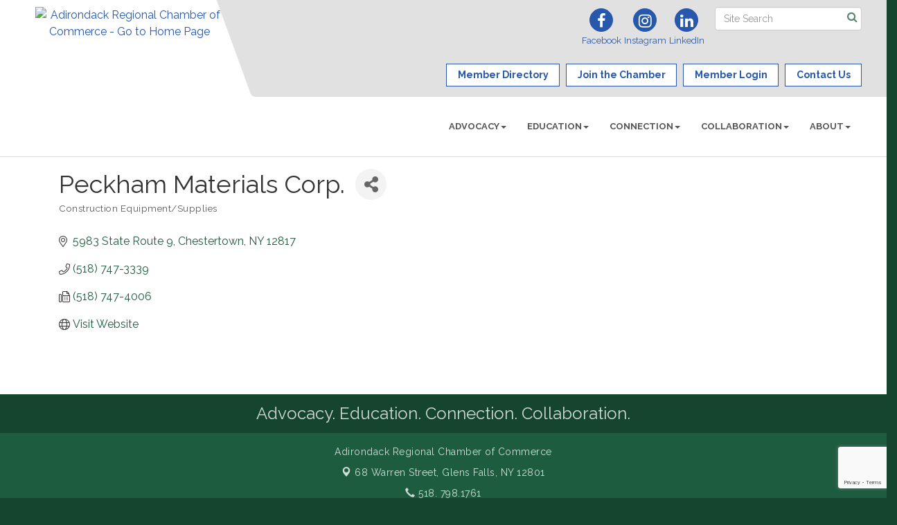

--- FILE ---
content_type: text/html; charset=utf-8
request_url: https://www.google.com/recaptcha/enterprise/anchor?ar=1&k=6LfI_T8rAAAAAMkWHrLP_GfSf3tLy9tKa839wcWa&co=aHR0cHM6Ly93d3cuYWRpcm9uZGFja2NoYW1iZXIub3JnOjQ0Mw..&hl=en&v=N67nZn4AqZkNcbeMu4prBgzg&size=invisible&anchor-ms=20000&execute-ms=30000&cb=jwjf2x79ajez
body_size: 48461
content:
<!DOCTYPE HTML><html dir="ltr" lang="en"><head><meta http-equiv="Content-Type" content="text/html; charset=UTF-8">
<meta http-equiv="X-UA-Compatible" content="IE=edge">
<title>reCAPTCHA</title>
<style type="text/css">
/* cyrillic-ext */
@font-face {
  font-family: 'Roboto';
  font-style: normal;
  font-weight: 400;
  font-stretch: 100%;
  src: url(//fonts.gstatic.com/s/roboto/v48/KFO7CnqEu92Fr1ME7kSn66aGLdTylUAMa3GUBHMdazTgWw.woff2) format('woff2');
  unicode-range: U+0460-052F, U+1C80-1C8A, U+20B4, U+2DE0-2DFF, U+A640-A69F, U+FE2E-FE2F;
}
/* cyrillic */
@font-face {
  font-family: 'Roboto';
  font-style: normal;
  font-weight: 400;
  font-stretch: 100%;
  src: url(//fonts.gstatic.com/s/roboto/v48/KFO7CnqEu92Fr1ME7kSn66aGLdTylUAMa3iUBHMdazTgWw.woff2) format('woff2');
  unicode-range: U+0301, U+0400-045F, U+0490-0491, U+04B0-04B1, U+2116;
}
/* greek-ext */
@font-face {
  font-family: 'Roboto';
  font-style: normal;
  font-weight: 400;
  font-stretch: 100%;
  src: url(//fonts.gstatic.com/s/roboto/v48/KFO7CnqEu92Fr1ME7kSn66aGLdTylUAMa3CUBHMdazTgWw.woff2) format('woff2');
  unicode-range: U+1F00-1FFF;
}
/* greek */
@font-face {
  font-family: 'Roboto';
  font-style: normal;
  font-weight: 400;
  font-stretch: 100%;
  src: url(//fonts.gstatic.com/s/roboto/v48/KFO7CnqEu92Fr1ME7kSn66aGLdTylUAMa3-UBHMdazTgWw.woff2) format('woff2');
  unicode-range: U+0370-0377, U+037A-037F, U+0384-038A, U+038C, U+038E-03A1, U+03A3-03FF;
}
/* math */
@font-face {
  font-family: 'Roboto';
  font-style: normal;
  font-weight: 400;
  font-stretch: 100%;
  src: url(//fonts.gstatic.com/s/roboto/v48/KFO7CnqEu92Fr1ME7kSn66aGLdTylUAMawCUBHMdazTgWw.woff2) format('woff2');
  unicode-range: U+0302-0303, U+0305, U+0307-0308, U+0310, U+0312, U+0315, U+031A, U+0326-0327, U+032C, U+032F-0330, U+0332-0333, U+0338, U+033A, U+0346, U+034D, U+0391-03A1, U+03A3-03A9, U+03B1-03C9, U+03D1, U+03D5-03D6, U+03F0-03F1, U+03F4-03F5, U+2016-2017, U+2034-2038, U+203C, U+2040, U+2043, U+2047, U+2050, U+2057, U+205F, U+2070-2071, U+2074-208E, U+2090-209C, U+20D0-20DC, U+20E1, U+20E5-20EF, U+2100-2112, U+2114-2115, U+2117-2121, U+2123-214F, U+2190, U+2192, U+2194-21AE, U+21B0-21E5, U+21F1-21F2, U+21F4-2211, U+2213-2214, U+2216-22FF, U+2308-230B, U+2310, U+2319, U+231C-2321, U+2336-237A, U+237C, U+2395, U+239B-23B7, U+23D0, U+23DC-23E1, U+2474-2475, U+25AF, U+25B3, U+25B7, U+25BD, U+25C1, U+25CA, U+25CC, U+25FB, U+266D-266F, U+27C0-27FF, U+2900-2AFF, U+2B0E-2B11, U+2B30-2B4C, U+2BFE, U+3030, U+FF5B, U+FF5D, U+1D400-1D7FF, U+1EE00-1EEFF;
}
/* symbols */
@font-face {
  font-family: 'Roboto';
  font-style: normal;
  font-weight: 400;
  font-stretch: 100%;
  src: url(//fonts.gstatic.com/s/roboto/v48/KFO7CnqEu92Fr1ME7kSn66aGLdTylUAMaxKUBHMdazTgWw.woff2) format('woff2');
  unicode-range: U+0001-000C, U+000E-001F, U+007F-009F, U+20DD-20E0, U+20E2-20E4, U+2150-218F, U+2190, U+2192, U+2194-2199, U+21AF, U+21E6-21F0, U+21F3, U+2218-2219, U+2299, U+22C4-22C6, U+2300-243F, U+2440-244A, U+2460-24FF, U+25A0-27BF, U+2800-28FF, U+2921-2922, U+2981, U+29BF, U+29EB, U+2B00-2BFF, U+4DC0-4DFF, U+FFF9-FFFB, U+10140-1018E, U+10190-1019C, U+101A0, U+101D0-101FD, U+102E0-102FB, U+10E60-10E7E, U+1D2C0-1D2D3, U+1D2E0-1D37F, U+1F000-1F0FF, U+1F100-1F1AD, U+1F1E6-1F1FF, U+1F30D-1F30F, U+1F315, U+1F31C, U+1F31E, U+1F320-1F32C, U+1F336, U+1F378, U+1F37D, U+1F382, U+1F393-1F39F, U+1F3A7-1F3A8, U+1F3AC-1F3AF, U+1F3C2, U+1F3C4-1F3C6, U+1F3CA-1F3CE, U+1F3D4-1F3E0, U+1F3ED, U+1F3F1-1F3F3, U+1F3F5-1F3F7, U+1F408, U+1F415, U+1F41F, U+1F426, U+1F43F, U+1F441-1F442, U+1F444, U+1F446-1F449, U+1F44C-1F44E, U+1F453, U+1F46A, U+1F47D, U+1F4A3, U+1F4B0, U+1F4B3, U+1F4B9, U+1F4BB, U+1F4BF, U+1F4C8-1F4CB, U+1F4D6, U+1F4DA, U+1F4DF, U+1F4E3-1F4E6, U+1F4EA-1F4ED, U+1F4F7, U+1F4F9-1F4FB, U+1F4FD-1F4FE, U+1F503, U+1F507-1F50B, U+1F50D, U+1F512-1F513, U+1F53E-1F54A, U+1F54F-1F5FA, U+1F610, U+1F650-1F67F, U+1F687, U+1F68D, U+1F691, U+1F694, U+1F698, U+1F6AD, U+1F6B2, U+1F6B9-1F6BA, U+1F6BC, U+1F6C6-1F6CF, U+1F6D3-1F6D7, U+1F6E0-1F6EA, U+1F6F0-1F6F3, U+1F6F7-1F6FC, U+1F700-1F7FF, U+1F800-1F80B, U+1F810-1F847, U+1F850-1F859, U+1F860-1F887, U+1F890-1F8AD, U+1F8B0-1F8BB, U+1F8C0-1F8C1, U+1F900-1F90B, U+1F93B, U+1F946, U+1F984, U+1F996, U+1F9E9, U+1FA00-1FA6F, U+1FA70-1FA7C, U+1FA80-1FA89, U+1FA8F-1FAC6, U+1FACE-1FADC, U+1FADF-1FAE9, U+1FAF0-1FAF8, U+1FB00-1FBFF;
}
/* vietnamese */
@font-face {
  font-family: 'Roboto';
  font-style: normal;
  font-weight: 400;
  font-stretch: 100%;
  src: url(//fonts.gstatic.com/s/roboto/v48/KFO7CnqEu92Fr1ME7kSn66aGLdTylUAMa3OUBHMdazTgWw.woff2) format('woff2');
  unicode-range: U+0102-0103, U+0110-0111, U+0128-0129, U+0168-0169, U+01A0-01A1, U+01AF-01B0, U+0300-0301, U+0303-0304, U+0308-0309, U+0323, U+0329, U+1EA0-1EF9, U+20AB;
}
/* latin-ext */
@font-face {
  font-family: 'Roboto';
  font-style: normal;
  font-weight: 400;
  font-stretch: 100%;
  src: url(//fonts.gstatic.com/s/roboto/v48/KFO7CnqEu92Fr1ME7kSn66aGLdTylUAMa3KUBHMdazTgWw.woff2) format('woff2');
  unicode-range: U+0100-02BA, U+02BD-02C5, U+02C7-02CC, U+02CE-02D7, U+02DD-02FF, U+0304, U+0308, U+0329, U+1D00-1DBF, U+1E00-1E9F, U+1EF2-1EFF, U+2020, U+20A0-20AB, U+20AD-20C0, U+2113, U+2C60-2C7F, U+A720-A7FF;
}
/* latin */
@font-face {
  font-family: 'Roboto';
  font-style: normal;
  font-weight: 400;
  font-stretch: 100%;
  src: url(//fonts.gstatic.com/s/roboto/v48/KFO7CnqEu92Fr1ME7kSn66aGLdTylUAMa3yUBHMdazQ.woff2) format('woff2');
  unicode-range: U+0000-00FF, U+0131, U+0152-0153, U+02BB-02BC, U+02C6, U+02DA, U+02DC, U+0304, U+0308, U+0329, U+2000-206F, U+20AC, U+2122, U+2191, U+2193, U+2212, U+2215, U+FEFF, U+FFFD;
}
/* cyrillic-ext */
@font-face {
  font-family: 'Roboto';
  font-style: normal;
  font-weight: 500;
  font-stretch: 100%;
  src: url(//fonts.gstatic.com/s/roboto/v48/KFO7CnqEu92Fr1ME7kSn66aGLdTylUAMa3GUBHMdazTgWw.woff2) format('woff2');
  unicode-range: U+0460-052F, U+1C80-1C8A, U+20B4, U+2DE0-2DFF, U+A640-A69F, U+FE2E-FE2F;
}
/* cyrillic */
@font-face {
  font-family: 'Roboto';
  font-style: normal;
  font-weight: 500;
  font-stretch: 100%;
  src: url(//fonts.gstatic.com/s/roboto/v48/KFO7CnqEu92Fr1ME7kSn66aGLdTylUAMa3iUBHMdazTgWw.woff2) format('woff2');
  unicode-range: U+0301, U+0400-045F, U+0490-0491, U+04B0-04B1, U+2116;
}
/* greek-ext */
@font-face {
  font-family: 'Roboto';
  font-style: normal;
  font-weight: 500;
  font-stretch: 100%;
  src: url(//fonts.gstatic.com/s/roboto/v48/KFO7CnqEu92Fr1ME7kSn66aGLdTylUAMa3CUBHMdazTgWw.woff2) format('woff2');
  unicode-range: U+1F00-1FFF;
}
/* greek */
@font-face {
  font-family: 'Roboto';
  font-style: normal;
  font-weight: 500;
  font-stretch: 100%;
  src: url(//fonts.gstatic.com/s/roboto/v48/KFO7CnqEu92Fr1ME7kSn66aGLdTylUAMa3-UBHMdazTgWw.woff2) format('woff2');
  unicode-range: U+0370-0377, U+037A-037F, U+0384-038A, U+038C, U+038E-03A1, U+03A3-03FF;
}
/* math */
@font-face {
  font-family: 'Roboto';
  font-style: normal;
  font-weight: 500;
  font-stretch: 100%;
  src: url(//fonts.gstatic.com/s/roboto/v48/KFO7CnqEu92Fr1ME7kSn66aGLdTylUAMawCUBHMdazTgWw.woff2) format('woff2');
  unicode-range: U+0302-0303, U+0305, U+0307-0308, U+0310, U+0312, U+0315, U+031A, U+0326-0327, U+032C, U+032F-0330, U+0332-0333, U+0338, U+033A, U+0346, U+034D, U+0391-03A1, U+03A3-03A9, U+03B1-03C9, U+03D1, U+03D5-03D6, U+03F0-03F1, U+03F4-03F5, U+2016-2017, U+2034-2038, U+203C, U+2040, U+2043, U+2047, U+2050, U+2057, U+205F, U+2070-2071, U+2074-208E, U+2090-209C, U+20D0-20DC, U+20E1, U+20E5-20EF, U+2100-2112, U+2114-2115, U+2117-2121, U+2123-214F, U+2190, U+2192, U+2194-21AE, U+21B0-21E5, U+21F1-21F2, U+21F4-2211, U+2213-2214, U+2216-22FF, U+2308-230B, U+2310, U+2319, U+231C-2321, U+2336-237A, U+237C, U+2395, U+239B-23B7, U+23D0, U+23DC-23E1, U+2474-2475, U+25AF, U+25B3, U+25B7, U+25BD, U+25C1, U+25CA, U+25CC, U+25FB, U+266D-266F, U+27C0-27FF, U+2900-2AFF, U+2B0E-2B11, U+2B30-2B4C, U+2BFE, U+3030, U+FF5B, U+FF5D, U+1D400-1D7FF, U+1EE00-1EEFF;
}
/* symbols */
@font-face {
  font-family: 'Roboto';
  font-style: normal;
  font-weight: 500;
  font-stretch: 100%;
  src: url(//fonts.gstatic.com/s/roboto/v48/KFO7CnqEu92Fr1ME7kSn66aGLdTylUAMaxKUBHMdazTgWw.woff2) format('woff2');
  unicode-range: U+0001-000C, U+000E-001F, U+007F-009F, U+20DD-20E0, U+20E2-20E4, U+2150-218F, U+2190, U+2192, U+2194-2199, U+21AF, U+21E6-21F0, U+21F3, U+2218-2219, U+2299, U+22C4-22C6, U+2300-243F, U+2440-244A, U+2460-24FF, U+25A0-27BF, U+2800-28FF, U+2921-2922, U+2981, U+29BF, U+29EB, U+2B00-2BFF, U+4DC0-4DFF, U+FFF9-FFFB, U+10140-1018E, U+10190-1019C, U+101A0, U+101D0-101FD, U+102E0-102FB, U+10E60-10E7E, U+1D2C0-1D2D3, U+1D2E0-1D37F, U+1F000-1F0FF, U+1F100-1F1AD, U+1F1E6-1F1FF, U+1F30D-1F30F, U+1F315, U+1F31C, U+1F31E, U+1F320-1F32C, U+1F336, U+1F378, U+1F37D, U+1F382, U+1F393-1F39F, U+1F3A7-1F3A8, U+1F3AC-1F3AF, U+1F3C2, U+1F3C4-1F3C6, U+1F3CA-1F3CE, U+1F3D4-1F3E0, U+1F3ED, U+1F3F1-1F3F3, U+1F3F5-1F3F7, U+1F408, U+1F415, U+1F41F, U+1F426, U+1F43F, U+1F441-1F442, U+1F444, U+1F446-1F449, U+1F44C-1F44E, U+1F453, U+1F46A, U+1F47D, U+1F4A3, U+1F4B0, U+1F4B3, U+1F4B9, U+1F4BB, U+1F4BF, U+1F4C8-1F4CB, U+1F4D6, U+1F4DA, U+1F4DF, U+1F4E3-1F4E6, U+1F4EA-1F4ED, U+1F4F7, U+1F4F9-1F4FB, U+1F4FD-1F4FE, U+1F503, U+1F507-1F50B, U+1F50D, U+1F512-1F513, U+1F53E-1F54A, U+1F54F-1F5FA, U+1F610, U+1F650-1F67F, U+1F687, U+1F68D, U+1F691, U+1F694, U+1F698, U+1F6AD, U+1F6B2, U+1F6B9-1F6BA, U+1F6BC, U+1F6C6-1F6CF, U+1F6D3-1F6D7, U+1F6E0-1F6EA, U+1F6F0-1F6F3, U+1F6F7-1F6FC, U+1F700-1F7FF, U+1F800-1F80B, U+1F810-1F847, U+1F850-1F859, U+1F860-1F887, U+1F890-1F8AD, U+1F8B0-1F8BB, U+1F8C0-1F8C1, U+1F900-1F90B, U+1F93B, U+1F946, U+1F984, U+1F996, U+1F9E9, U+1FA00-1FA6F, U+1FA70-1FA7C, U+1FA80-1FA89, U+1FA8F-1FAC6, U+1FACE-1FADC, U+1FADF-1FAE9, U+1FAF0-1FAF8, U+1FB00-1FBFF;
}
/* vietnamese */
@font-face {
  font-family: 'Roboto';
  font-style: normal;
  font-weight: 500;
  font-stretch: 100%;
  src: url(//fonts.gstatic.com/s/roboto/v48/KFO7CnqEu92Fr1ME7kSn66aGLdTylUAMa3OUBHMdazTgWw.woff2) format('woff2');
  unicode-range: U+0102-0103, U+0110-0111, U+0128-0129, U+0168-0169, U+01A0-01A1, U+01AF-01B0, U+0300-0301, U+0303-0304, U+0308-0309, U+0323, U+0329, U+1EA0-1EF9, U+20AB;
}
/* latin-ext */
@font-face {
  font-family: 'Roboto';
  font-style: normal;
  font-weight: 500;
  font-stretch: 100%;
  src: url(//fonts.gstatic.com/s/roboto/v48/KFO7CnqEu92Fr1ME7kSn66aGLdTylUAMa3KUBHMdazTgWw.woff2) format('woff2');
  unicode-range: U+0100-02BA, U+02BD-02C5, U+02C7-02CC, U+02CE-02D7, U+02DD-02FF, U+0304, U+0308, U+0329, U+1D00-1DBF, U+1E00-1E9F, U+1EF2-1EFF, U+2020, U+20A0-20AB, U+20AD-20C0, U+2113, U+2C60-2C7F, U+A720-A7FF;
}
/* latin */
@font-face {
  font-family: 'Roboto';
  font-style: normal;
  font-weight: 500;
  font-stretch: 100%;
  src: url(//fonts.gstatic.com/s/roboto/v48/KFO7CnqEu92Fr1ME7kSn66aGLdTylUAMa3yUBHMdazQ.woff2) format('woff2');
  unicode-range: U+0000-00FF, U+0131, U+0152-0153, U+02BB-02BC, U+02C6, U+02DA, U+02DC, U+0304, U+0308, U+0329, U+2000-206F, U+20AC, U+2122, U+2191, U+2193, U+2212, U+2215, U+FEFF, U+FFFD;
}
/* cyrillic-ext */
@font-face {
  font-family: 'Roboto';
  font-style: normal;
  font-weight: 900;
  font-stretch: 100%;
  src: url(//fonts.gstatic.com/s/roboto/v48/KFO7CnqEu92Fr1ME7kSn66aGLdTylUAMa3GUBHMdazTgWw.woff2) format('woff2');
  unicode-range: U+0460-052F, U+1C80-1C8A, U+20B4, U+2DE0-2DFF, U+A640-A69F, U+FE2E-FE2F;
}
/* cyrillic */
@font-face {
  font-family: 'Roboto';
  font-style: normal;
  font-weight: 900;
  font-stretch: 100%;
  src: url(//fonts.gstatic.com/s/roboto/v48/KFO7CnqEu92Fr1ME7kSn66aGLdTylUAMa3iUBHMdazTgWw.woff2) format('woff2');
  unicode-range: U+0301, U+0400-045F, U+0490-0491, U+04B0-04B1, U+2116;
}
/* greek-ext */
@font-face {
  font-family: 'Roboto';
  font-style: normal;
  font-weight: 900;
  font-stretch: 100%;
  src: url(//fonts.gstatic.com/s/roboto/v48/KFO7CnqEu92Fr1ME7kSn66aGLdTylUAMa3CUBHMdazTgWw.woff2) format('woff2');
  unicode-range: U+1F00-1FFF;
}
/* greek */
@font-face {
  font-family: 'Roboto';
  font-style: normal;
  font-weight: 900;
  font-stretch: 100%;
  src: url(//fonts.gstatic.com/s/roboto/v48/KFO7CnqEu92Fr1ME7kSn66aGLdTylUAMa3-UBHMdazTgWw.woff2) format('woff2');
  unicode-range: U+0370-0377, U+037A-037F, U+0384-038A, U+038C, U+038E-03A1, U+03A3-03FF;
}
/* math */
@font-face {
  font-family: 'Roboto';
  font-style: normal;
  font-weight: 900;
  font-stretch: 100%;
  src: url(//fonts.gstatic.com/s/roboto/v48/KFO7CnqEu92Fr1ME7kSn66aGLdTylUAMawCUBHMdazTgWw.woff2) format('woff2');
  unicode-range: U+0302-0303, U+0305, U+0307-0308, U+0310, U+0312, U+0315, U+031A, U+0326-0327, U+032C, U+032F-0330, U+0332-0333, U+0338, U+033A, U+0346, U+034D, U+0391-03A1, U+03A3-03A9, U+03B1-03C9, U+03D1, U+03D5-03D6, U+03F0-03F1, U+03F4-03F5, U+2016-2017, U+2034-2038, U+203C, U+2040, U+2043, U+2047, U+2050, U+2057, U+205F, U+2070-2071, U+2074-208E, U+2090-209C, U+20D0-20DC, U+20E1, U+20E5-20EF, U+2100-2112, U+2114-2115, U+2117-2121, U+2123-214F, U+2190, U+2192, U+2194-21AE, U+21B0-21E5, U+21F1-21F2, U+21F4-2211, U+2213-2214, U+2216-22FF, U+2308-230B, U+2310, U+2319, U+231C-2321, U+2336-237A, U+237C, U+2395, U+239B-23B7, U+23D0, U+23DC-23E1, U+2474-2475, U+25AF, U+25B3, U+25B7, U+25BD, U+25C1, U+25CA, U+25CC, U+25FB, U+266D-266F, U+27C0-27FF, U+2900-2AFF, U+2B0E-2B11, U+2B30-2B4C, U+2BFE, U+3030, U+FF5B, U+FF5D, U+1D400-1D7FF, U+1EE00-1EEFF;
}
/* symbols */
@font-face {
  font-family: 'Roboto';
  font-style: normal;
  font-weight: 900;
  font-stretch: 100%;
  src: url(//fonts.gstatic.com/s/roboto/v48/KFO7CnqEu92Fr1ME7kSn66aGLdTylUAMaxKUBHMdazTgWw.woff2) format('woff2');
  unicode-range: U+0001-000C, U+000E-001F, U+007F-009F, U+20DD-20E0, U+20E2-20E4, U+2150-218F, U+2190, U+2192, U+2194-2199, U+21AF, U+21E6-21F0, U+21F3, U+2218-2219, U+2299, U+22C4-22C6, U+2300-243F, U+2440-244A, U+2460-24FF, U+25A0-27BF, U+2800-28FF, U+2921-2922, U+2981, U+29BF, U+29EB, U+2B00-2BFF, U+4DC0-4DFF, U+FFF9-FFFB, U+10140-1018E, U+10190-1019C, U+101A0, U+101D0-101FD, U+102E0-102FB, U+10E60-10E7E, U+1D2C0-1D2D3, U+1D2E0-1D37F, U+1F000-1F0FF, U+1F100-1F1AD, U+1F1E6-1F1FF, U+1F30D-1F30F, U+1F315, U+1F31C, U+1F31E, U+1F320-1F32C, U+1F336, U+1F378, U+1F37D, U+1F382, U+1F393-1F39F, U+1F3A7-1F3A8, U+1F3AC-1F3AF, U+1F3C2, U+1F3C4-1F3C6, U+1F3CA-1F3CE, U+1F3D4-1F3E0, U+1F3ED, U+1F3F1-1F3F3, U+1F3F5-1F3F7, U+1F408, U+1F415, U+1F41F, U+1F426, U+1F43F, U+1F441-1F442, U+1F444, U+1F446-1F449, U+1F44C-1F44E, U+1F453, U+1F46A, U+1F47D, U+1F4A3, U+1F4B0, U+1F4B3, U+1F4B9, U+1F4BB, U+1F4BF, U+1F4C8-1F4CB, U+1F4D6, U+1F4DA, U+1F4DF, U+1F4E3-1F4E6, U+1F4EA-1F4ED, U+1F4F7, U+1F4F9-1F4FB, U+1F4FD-1F4FE, U+1F503, U+1F507-1F50B, U+1F50D, U+1F512-1F513, U+1F53E-1F54A, U+1F54F-1F5FA, U+1F610, U+1F650-1F67F, U+1F687, U+1F68D, U+1F691, U+1F694, U+1F698, U+1F6AD, U+1F6B2, U+1F6B9-1F6BA, U+1F6BC, U+1F6C6-1F6CF, U+1F6D3-1F6D7, U+1F6E0-1F6EA, U+1F6F0-1F6F3, U+1F6F7-1F6FC, U+1F700-1F7FF, U+1F800-1F80B, U+1F810-1F847, U+1F850-1F859, U+1F860-1F887, U+1F890-1F8AD, U+1F8B0-1F8BB, U+1F8C0-1F8C1, U+1F900-1F90B, U+1F93B, U+1F946, U+1F984, U+1F996, U+1F9E9, U+1FA00-1FA6F, U+1FA70-1FA7C, U+1FA80-1FA89, U+1FA8F-1FAC6, U+1FACE-1FADC, U+1FADF-1FAE9, U+1FAF0-1FAF8, U+1FB00-1FBFF;
}
/* vietnamese */
@font-face {
  font-family: 'Roboto';
  font-style: normal;
  font-weight: 900;
  font-stretch: 100%;
  src: url(//fonts.gstatic.com/s/roboto/v48/KFO7CnqEu92Fr1ME7kSn66aGLdTylUAMa3OUBHMdazTgWw.woff2) format('woff2');
  unicode-range: U+0102-0103, U+0110-0111, U+0128-0129, U+0168-0169, U+01A0-01A1, U+01AF-01B0, U+0300-0301, U+0303-0304, U+0308-0309, U+0323, U+0329, U+1EA0-1EF9, U+20AB;
}
/* latin-ext */
@font-face {
  font-family: 'Roboto';
  font-style: normal;
  font-weight: 900;
  font-stretch: 100%;
  src: url(//fonts.gstatic.com/s/roboto/v48/KFO7CnqEu92Fr1ME7kSn66aGLdTylUAMa3KUBHMdazTgWw.woff2) format('woff2');
  unicode-range: U+0100-02BA, U+02BD-02C5, U+02C7-02CC, U+02CE-02D7, U+02DD-02FF, U+0304, U+0308, U+0329, U+1D00-1DBF, U+1E00-1E9F, U+1EF2-1EFF, U+2020, U+20A0-20AB, U+20AD-20C0, U+2113, U+2C60-2C7F, U+A720-A7FF;
}
/* latin */
@font-face {
  font-family: 'Roboto';
  font-style: normal;
  font-weight: 900;
  font-stretch: 100%;
  src: url(//fonts.gstatic.com/s/roboto/v48/KFO7CnqEu92Fr1ME7kSn66aGLdTylUAMa3yUBHMdazQ.woff2) format('woff2');
  unicode-range: U+0000-00FF, U+0131, U+0152-0153, U+02BB-02BC, U+02C6, U+02DA, U+02DC, U+0304, U+0308, U+0329, U+2000-206F, U+20AC, U+2122, U+2191, U+2193, U+2212, U+2215, U+FEFF, U+FFFD;
}

</style>
<link rel="stylesheet" type="text/css" href="https://www.gstatic.com/recaptcha/releases/N67nZn4AqZkNcbeMu4prBgzg/styles__ltr.css">
<script nonce="TI5e1pOxMQDFWfK8jjELBA" type="text/javascript">window['__recaptcha_api'] = 'https://www.google.com/recaptcha/enterprise/';</script>
<script type="text/javascript" src="https://www.gstatic.com/recaptcha/releases/N67nZn4AqZkNcbeMu4prBgzg/recaptcha__en.js" nonce="TI5e1pOxMQDFWfK8jjELBA">
      
    </script></head>
<body><div id="rc-anchor-alert" class="rc-anchor-alert"></div>
<input type="hidden" id="recaptcha-token" value="[base64]">
<script type="text/javascript" nonce="TI5e1pOxMQDFWfK8jjELBA">
      recaptcha.anchor.Main.init("[\x22ainput\x22,[\x22bgdata\x22,\x22\x22,\[base64]/[base64]/[base64]/[base64]/[base64]/UltsKytdPUU6KEU8MjA0OD9SW2wrK109RT4+NnwxOTI6KChFJjY0NTEyKT09NTUyOTYmJk0rMTxjLmxlbmd0aCYmKGMuY2hhckNvZGVBdChNKzEpJjY0NTEyKT09NTYzMjA/[base64]/[base64]/[base64]/[base64]/[base64]/[base64]/[base64]\x22,\[base64]\\u003d\x22,\x22wobDisKvw6QAw7vCm8KRQMOnScOjGMOCDzwHwpgHw7VIPcOBwosYXBvDjMKZPsKOaS/[base64]/CqxpLBMKJacKCYMKUXMKTw4h0QsKMT1Fuwo94I8KOw7nDsAkMO3FheWIWw5TDsMKAw6wueMOMPg8aTDZgcsKAGUtSEj9dBShBwpQ+csOnw7cgwp7Cn8ONwqxaTz5FHMKkw5h1wobDpcO2TcOEQ8Olw5/Cs8KNP1g9wqPCp8KCA8KKd8KqwojCiMOaw4pnY2swUsOYRRtJP0Qjw4fCoMKreHB5VnN2McK9wpxrw4N8w5YXwow/w6PCv1AqBcO1w54dVMOAwpXDmAIGw7/Dl3jCgMKmd0rClcO6VTgUw5Ruw513w5paV8KORcOnK3nClcO5H8KjdTIVZsOrwrY5w4hxL8OsVlApwpXCmWwyCcKPPEvDmnHDisKdw7nCqmldbMK9H8K9KDLDvcOSPQXClcObX2LCn8KNSW/DiMKcKw/ChhfDlyLCjQvDnXzDrCEhwoHCmMO/RcK1w7ojwoRHwrLCvMKBMWtJIRdJwoPDhMKww4YcwobCnEjCgBEMElrCisKidADDt8KbFlzDu8KXa0vDkTjDjsOWBRLClxnDpMK2wr1ufMOuPE9pw4dnwovCjcKRw5x2Cz8Mw6HDrsKjCcOVwprDmsOcw7t3wpEVLRRNGB/DjsKeZXjDj8OjwqLCmGrCrinCuMKiG8KRw5FWwqTCqWh7BywWw7zCiwnDmMKkw5rCjHQCwrwLw6FKVsOWwpbDvMOgI8Kjwp1bw6Viw5A2fVd0OA3Cjl7DomLDt8O1JsK/GSY1w4h3OMOISxdVw5nDo8KESEvCucKXF2t/[base64]/CuTzCpsKww6YVwps2D8OsWzBbw7nChMKaUmhKVDPClcKbNVPDh0BEScOgEsKjbxstwqLDtcOfwrnDqA0cVMOPw4/CnsKcw5Icw4xkw4VxwqHDg8OCYMO8NMOQw68Iwo4QKcKvJ1IUw4jCuxkkw6DCpRcnwq/DhGPCjkkcw5TChMOhwo1nKTPDtMOzwqRYHMOxYMKLw7EnOsOCH2YBSljDj8KrccOmJ8O5EQVxQMOhNsKxamZgHgnDrMOGw7RuWsO3RAksAyhqw6XCm8ObYlPDqwHDjQPDtAnCnsOywqwaI8Orwq/Coy7DgsOhaDLDkXo2dz5rZsKqVsKMWGvDh3dzw7suIAbDgMOow7TCo8OsBTFaw6fDjWZkdgPCmsKXwovCr8Orw67DpsKIw5rCh8OXwqt7RVTCncKJHmokLsOMw6gLw4PDm8KKw43CuH7DvMKUwoTCi8Kfwr8rTMK4BHLDvMKCfsKCbcO+w4PDrktNw5J1wrUSesKiWA/DhcKdw4jCr37Dh8KLwozDgMOpCykdw7jCisKjw6fDuEljw4plb8KGwr0lCMOEwohUwqJAWS4eRGjDpghvNXFkw5tMwonDs8KVwo3DvSVrwrgWwrwgOwAcwrrDpMOBbcOPc8KbX8KVWUMywrF+w7XDsHnDlB/Dokk9eMKvwpZBP8O1wrRYwovDq3TDjHsvwrXDmcKew77CqsOtS8OLwpbDjsKVwp5KTcKOLQ96w4XCvMOLwrHCsHAwGj0JAsKbDEzCtMKlbA/DiMKEw4TDnMKnw6LChsKGesOSw5XCpsOUaMK0WMKIw5MOCgrCpklTdsKMw7nDisO0e8OGQMOdw7sEU3DDvAvCgShaClBTeCwuGn8uw7I7w7kPw7zCqMKTN8OCw7TDmWUxP3skAMK1KA/[base64]/[base64]/DisOcIwohFGDDisOIw6Ibc8K2ScOww6l7ZsKjw5NBwqHCg8Omw7fDr8KDwpPCj1/DlyXCpXDDhsOha8K7RcOAVMOPwrvDs8OJFnvCiF9Hwpk+w5Y1w7HCgsKFwolcwrDCs1c2cHYNwrkpw6rDnFnCvwVTwovCv0FQL1LClFtgwq/CuxrDg8OrZiV5DsOiw4PChMKVw4cvF8Kvw4PCkxrCnyvDnV8kw7AwQnQfw6pNwoMuw5wjNMKxNTDDicKPHhTCk0jCkDrCo8KiTjluw4nCvMOhRTLDvsKDX8KIwooXccKGw4Y5WiFuWRAKwpDCt8O3dcKtw4PDu8OHV8O6w4JLM8OZIFHCiVrCrWDCnsOOw4/CpA4ew5ZeNcKabMO5GsKfQ8KaZzPCnMOfwqY1PCPDsgd+w7XCrTVVw49pXnxmw74lw7ZWw5DCucOaPcKceCgFw5YgD8Kowq7CusO6L0TClWAOw5QWw63DnMO5OlzDjMOScH/DiMKKwo3Cs8OFw5DCksKDFsOsE0TClcK1KsK/wpQeGELDnMOyw4t9WsOswrHChjoZHsK9JsK2wonCpsOEGTjDsMKvWMKCwrLDiSjDhkTDgsO2HF06w77DgMKMfngswpk1wqgkFcO0wqdILsOTw4TDhh3CvCYDMcKFwrDCrQBFw4/Cjj1Dw6NDw7N2w44AKVbDjQTDgmHDh8KYOMO/[base64]/w4QBwoNdw6sdw4oHGcKGwrDCogJ0GcKQZMO/[base64]/TQ1+OcK2X0PCsQMNw4rCscKdC8Ojwo/Dtg3Cok/DuFfDkRPCrMOKw4HDvMKGw6wDwrjCjWHDlsK6ZC4tw7pEwq3DrcOvw6fCocO5wolowrXDm8KNC3TCkU/ClA54MMOVdsOAG0RaGQbChH0cwqQqw7fDkkNIwq0zw5RCJgjDscKLwoXDh8KTVMOyM8KMa2nDrkzDhhjCi8KnEVLCmMK2EhkHwr7CoUjDjsKlwrvDpArCl2YNwpRbRsOubEh7wqY9OHXCjsK8wrxowpY2ITbDlV47wpRuwofCt2PDosKowoFjHR/[base64]/[base64]/Dj8KXZUBhM8KYwqzCjcOiZ1rDuFLCqsKPfHvCrsOgR8OnwrnDjlzDkMO6w7fDrCdWw78rw6rCo8ONwrXCj0tbZTTDllDDtMKNecK6egceZzQNWsKKwqVtwp/CtnkBw6lUw4RNPGhCw7s1RzTCkXvDlzBowrkRw5DCp8K/P8KfFgU+wqTCksKXLSAkwrc/w49XfH7Dk8O3w5ouS8OSwq/DtRIEGcOEwqjDu2VfwoA1C8OdfErCiX7Cs8Oww5wZw5/ChsKnw6HClcKsb3zDrMKjwrhTEMO2w5XDv1INwpwGPzUKwql0wq3DqcOebBEYw4lTw7jDnMOGAMK8w41ww68TB8ORwooWwoLCiDFEPlxJwrYkw7/[base64]/CuRzCuMO2Nx0AUsKxw73Cv2sGXynDsG/DkwYRwpzCgcKcOQnDlgJtBMOOwpDDmnfDscOkwqN4wqdACEQXJWVyw7HCgcKUwoF8HWfCvEHDkcOgw7fDji3DtMOwDiPDjcKSIMKDT8OowoPCqRbCj8Kuw4HCqybDhsORw53DvsKDw7tUwrELOsOsVAfCqsK3wrLCiWrCkcOtw4XDhnoUFMOMwq/DoyvDsyPCgsK6MxTCuzDCn8KKRknCqQcDdcKAwqLDvSYJYTXCs8KCw5AGcHRvw5nDqxrCkXE1NgZzwpTCuS8FbFh+MAzChn5Tw7TDoVzCvyHDncK9wqPDj3sgwrRBYsOuwpHDhMK3wpHDgXUgw59lw7zDosK3NHUBwqLDisORwoDCsQ/ClMOgfBxAwp8gEwMvwprDsTM/wr1Dw5oIB8KZWUNkwr52NMKHwqlWLMO3wrvDgcKCw5cPw7jCj8KUGcKgw7fCpsO/McOVEcKgw7BHw4DCmgZKFmTCry8MBzDCjsKGw4PDksOSw5vCrcOfwo/[base64]/CusK4woTCncK3woHCo3VhwrN/w5dCw4IOdcKYw6QaIHjDl8ODQn/DuRZlA19jQBvCocKAw67CicKnwpDCiFDDsy1PBw3CrWBuM8KVw4fDv8OEwrbDl8OyAMK0azjDgsKxw7pXw5R7LMOFTMOhYcOhwqFZIlBXL8KmdsOow6/CuDpOYlDDkMOafjhdXcOrXcODFE19OsKFwqh7w7VIHmXCo0cwwoTDmxpeZjBtw6XDusKWwpVOKFPDuMOcwo8SVDN7w44kw6x7BcK/[base64]/YsOJQcKWwqzClCgfdsOsCUbDscOvR8Oiw7E0woVCwo4kJsKlwowMKsOPVWh6wpUPwqPCoDDDhUBvHnfCiUfDlDJDw4sSwqbCk3M5w7LDgsO6woYDEULDhlrDrsOyB0/DjMO9wog9MMKEwrLDmjsxw5EVwqHCq8Ohw4MAw65hOE3CshAZw4hywpbDicOeGEHCmGgXEnHCo8Kpwrs0w7/CkCDDpMOyw7/Co8KbJ3oTwr1Bw7MORMOnV8KSw7/CosOFwpXCj8OYw4AoKULCkldTMWJqwr97KsK5w4JIwrJqwrvDpcKmTsO/HS7CtmvDgU7CjMOcYk4+w5zCqMOsXRvCo1IgwpbDq8K9w77DiAoywqQmXWjCj8OUw4RVw75Vw5lmwo7Cs2jDpsO/WDfDvlsBHBbDq8Ozw7bCmsK2LE1jw7DDtsOpwppKw6dAw6tZJGTDpWnDhcOTwprDrsOBwqsIw7rCjRjClBJ8wqbCksOPaBl7woQew7fClVwgXsO7fsOvesOmSMOTwpvDtV/DqMO0w7rDklQOMcK+CMO7PUvDrwBXS8KNT8KbwpXDpGMYdATDocKcw7DDj8KBwrowGlvDnAfDngIyewk4woBGQsKrw7DDh8K6woDDg8ODw7zCs8O/G8Kzw7AaAMKIDjk4QWDCocOrwoN/[base64]/BGvCjV/CkBMVw6Row5LCjyTDk2DDsFnCkFMnEcOlFMKCB8OAXGbCi8ORwpdNw4XDm8Oww4zCusOawqjDn8K3wpjDp8OZw74/VwxNcHvCjMK6NEMrwpoEw69xwpXDmwvDu8OoGC3CvgfCjFLCkjFHQwPDrSdWWD8mwpsNwr4aTSjDicOGw53DnMOOGjVcw49wOsKDwp49w4hadcKCw7rCh1YQwptPw6rDknh0w5xfwrfDtgjDvW7CnMO9w6TClsK/J8OXworCjlAkwp9jwptrwpwQfMO9w71mM2JKVj/Dt2/Ck8Ohw5zCm0HDhsKRPXfDvMK/w5bDlcOBw7bCrsOEwqU3woVJwoZNRmNhw4dvw4c+wozDgnLDs3ljMjBiwprDjhFew6nDocOfw7fDuwYPBMK4w5NTw6LCosOob8OsNBHDjQzCuWDCljUCw7R4wpHDrxBrZ8OPV8KrZ8KVw7kLOmFJOhrDtcOvc0Uvwp/Cu2bCkzHCqsO7X8ODw7MvwoRow5sbw5LDln/CvF0pOBgZVFvCqTDDuVvDkyJ2A8Ohwqh2wqPDuHnCi8KwwoHCvcKcWmbCmsKOwrwgw7vCr8KgwqoFbsK2Z8O2wqPDosOdwpV/w7YQKMKqwobCtsOlBMOfw587F8KYwrtPXXzDhTzDsMOTUMKtNcOWwojDu0NbesOWDMODwp1nwoNMwrR1woBRAMO/IVzCpnU8w5okLSZPUWXDl8KawqYrNsOKwr/[base64]/CpcKqw4IfwpkzwqAqHsOnwrIjw4sgw6TDkHZHJMK0w60dw5YnwoXCjGQaDFPDqsOcVjMVw7zCssO0wp3Ckn3DicOENiQtLkkwwoQAwoXDuDPCp39Gwq5/CnTDnMKPNMOgV8K/w6PCtcK5w5rCtDvDtlghw6fDvMKfwptjRMKEa0DCrcOjDFbDuytDw5d5wr0pJyzCtW5Mwr7CsMKuwqkYw789wrzDtUVqXMK5wp87wp1vwqoiRi/Ci1vDlh5Ow6HCnsK/w6zCpTsmwo92OC/[base64]/[base64]/Dq8OuNsOrwo9MwoQGfcOjw5YJWBJ9PsKFH8K5w67DsMK1BcOYQmnDkXd8OjwNXFtawrTCr8OYS8KMNcOyw4PDlzLDhFPDjR1pwodww7DCoUMvPh9MDMO9SjdLw7jCr1vCmsKDw6kJwpPCqMK/w6HCsMKPw6kGwqLCqhR8w6TCm8KCw4DCv8Oyw5/DmRMlwqNqw6HDpMOKwpfDl2/CtMO4w4hdUAxAAkTDjlJMcDnCqwbDqyhFc8OYwoPDrG7Di3l6JcKQw7hrDMK7MC/[base64]/BcKnw6x6SFLDt8KqXMOVw5FUwrpvFsKhwoXDg8OcwprCjsOQBRx/VkNYwoo8TFLDv0F2w4jCgUMldHnDq8KPHAINFirDl8OYw5xFw7TDp2bDjirDrj/Cp8OXQWckEUokKEc9acKmw55kLQx/DMOjc8OPFMOBw4wYbE8+ExBlwp/CpMOJWFMjJzPDl8Oiw6cZw7bCuiRQw6F5di0kTcKAwqYScsKhaH9VwojDm8KTwoo+wqQdwokBL8Oiw4TCu8KKJcOsTlVIw6fCg8ONw5LDmk/CnF3ChsKmV8OFBmgkw5TCm8K9woY3UFFQwrLCon3CpsO6WcKPwp9IAzjDhCHCu0BUwoEILDJiw4NDw6DCoMKABTDDrn/CmcOPOQDCijnCvsOnw6x+w5LDkcOiLT/[base64]/[base64]/CucKjDCjDosOLwp9ewo3DiMOlOsO0w4rCqMK3woPCnsOFw77Cn8OpW8KPw5PDj3U7Ol/[base64]/Ck8OPwpljQ1UMw54bJhTDqnUcRUkZw5BEw7AuEMKwMcKEN23CrMK2d8KXAcK9Zn3DsVJsAy4BwqVLwpE0KgZ6OF0+wrzCn8O/DsOkwpXDpcOudsKUwpTClhMBZcO+woMJwq5RUXDDiiLCuMKZwoTCvsK/[base64]/AsKoIcOdw4rDpMO8w6HDh8OsMcKydj57w4LCp8Knw7dGwprDkWDCrsK8wpvCtXXChxrCrnB2w6PDtWlyw5/CiTDChWY1wqHDjEHDusO6bU/Cu8OVwqFeT8KXHz0FOsKxwrN6wpfDjcOuw4DDkBYSQsKrw73DrcKswo9ewpIUQ8KaU0nDmG3DlMKpwqjCi8K+w4xxw6vDvzXCkATClMKtw4JbGTJadwbCu1bClVjDscO5wozDjsO8B8OgbcOlw40HHsKdwrNLw41gwr9AwqdvAMO8w5/[base64]/P8Kdw7kWw6lrX8KFKUjCj8Odwqd1w77CnMOsw6nDtcO9MzHDoMKGYjDDv1jCuXvChcKiw6w0VcOvTERGDA4iExA0w5HCnSQAw6DDlkDDtMK4wqsHw4/CuVY+IUPDiEs9CWHDrR4Sw5IqKT3DosOTwp/DsRgOw65pw5DDuMKAw4fCh0fCsMKZwp5dwpTCncOPXsOFEi8Gw6IhO8KkJsK3YhgdeMO+wqLDszXDvVRNw5JQLMKHw47DsMOcw79LcMOpw5HCmkfCnmhKQmoAw6dADWDCt8K4w75XFwdHZEI6wpZJw5VAAcK3Lw1wwpQDw4hgcwHDpMOiwr9vw4XDgV5/GsOmYiA/ZMO+w4jDnsK9fsKFLcOaHMKQw7czTipcwp8WfEHCo0TCtcOgw4dgwoVrwqF5fWrCkcO+fAgtwoXChcOGwq0ow5PDvsOxw5JNSVwOw6Aww6TDs8KjWMOHwoNLT8KLwrlDBcOVwphCdADDh2fCpSDDhcKUe8KuwqPDmjIlw6Evw78Iw4xMw49Kw7Vmwps1w6/[base64]/Dq2XDqE7Ci0jDm23Clx3Dr8KSwpULdsORWkLDtHLCkcO5R8KXcHzDokjCjiTDsjPDn8ONegYvwrMGw7fDncKCwrfDsDzCrMOTw5PCocOGKSfClyTDgsOHAMK6LMO8YsKCI8OQw6TDrsKCwo5VZxrDrSnDvcOQE8K1wqbCvcOaQXY/[base64]/[base64]/Ds8KDCMK9wqo6w7HDsMOew6nCosOwKU3DpcOqLWvDm8Osw7zCpMKYX07CnMKwNcKBw7E2wrjCscKiTBHCokolRsKFwrHDvQnCn0IEW3jDqMKPdl3CtSDCqcOICzNhEEjDkyfCvcK8VxfDsXDDicO+ScO2w5AYw5TCmcOIwqlQw7HDt0ttwp/CuDrChjHDlcO0w7EqXCvCvcKaw7TCjTfDgcK8F8OzwogUZsOoOWzCmsKowojDtF7Dtx5hw5tPT20gRnkgwr02wqLCn0NkP8KXw5UrccKdw6PCrsOOwr3DlSgRwr9uw4Mrw6wobBfDn3o2f8OxwrfDrAPChjlBABTCq8ObKMKdwpjDn3TDsypmw487wpnCuA/DtivCvcOQMcOEwrQ4fWHCg8OdSsKMTsK1AsOFbMO3TMKNw7/CkgRuw4EMI0AtwpUMwoUyJwYiFMOTcMONwonDu8KaFHjCijZxXjbDpjzCkGrDvcKdZsKMCl/[base64]/CgDAqE8K0w6ZNRQpowpHCszzDnhLCk8K4WmTCkTvDl8KDEDFcXR8HL8KAw5UiwqNiEVDDp0o/w6PCsAh2wqvCpmrDpsOLUSZBwoMsVUxlw4lyNMOWLcKRw6Q1B8KOF3nDrH4BbzrDhcObUsKCfFBMflnDjMKJBX/Cs3zDklrDtnoDw6bDrcO1JcO1w5HDh8O2w7bDn0wCw5bCtCnDji3CrwA5w7gyw6nDv8Onw6PCqMODRMK/w6TDm8O4wr3DplpJaQzCs8ObS8ONwqNje2RCw5JNDVPDjcOHw6zChMO/N1TCmAHDnG7CgMO1wqMDESzDncOLwq1ew5zDlXAfLsK/w6ROLBjDtCZOwrfCtsO4OsKUaMKAw6MFHcOUwq/CtMOjw5J7McKaw7DDrl47XcKHwqTCtkPClMKXXERPd8O6K8K9w5UoG8KIwoodaXs7w7MqwoYjw6TCiAfDs8OEKXY8w5YGw7IYw5gEw6ZdI8KTSMKuQMOMwo0iw582wrbDuD5Rwo12w7HCgC/[base64]/Cq8Omw4TCr1NXZ8KTwqHDuSPDjXtECMOEdS/DocOKeQDCnG/DtcKUEsK5wrJjGjDCvRvCqit2w6/Dk1rDj8Ovwq0LTgFxRl5dKR0vNcOkw5E+JWnDisODw47DicOXw6fDmUPDpcOFw43Di8Ocw5UqXHLDtUMDw4jDm8KJAcK/w6HDhgHClW86w5UJwpRIbMOhwofCscOVZxZtChLDggZSwpjDmsKIw4h9LVvDg0guw7ZiQ8O8wpLCuDIYwqFjBsOpw5Y4w4d3cRBnwrA/[base64]/[base64]/Cr8O1wqHClcOXNg/DkMKmw4fCuzwHwql8w4LDiUbDuljDoMK1w7jCtnhcAUZOwr1sDCrDuF/CvGFBN3JmTcOpWMKiw5TCpW8JbBrCk8KxwpvDpnfDgsOEw6DCowEZw5BfacKVET9PMcKaXsO2wrzCgSnCnUICAUDCscKrMH1xVl1fw6/Dh8OuHsOSw5YZw4EPA05XZsKKbMK1w6zDosKlN8KFw7U6wqrDoBDDicOfw7rDkEA3w5cbw5rDqsKSN041BcOkCsO6dMKbwrdQw7YjByrDmXp7VcO2wqQTw4bCsXbCqAzDsUbDosObwo/Co8OTZh8XK8ONw7LDi8OYw5LCpsOzAknCuGzDtcOvUsKCw5lHwp/Ck8KfwoFbw7d2cjVNw5XCqMOTEcOqw6daw4jDtXTCjgvClMONw4PDhsO+UcKywrIqwrbCn8OiwqhDwp3CogLDsQnDpmwOwrrCi1LCmRBXfMK+aMO6w5hsw7PDmcOXT8K8VGZZdMKww6jDq8K8w7XDmcK5wo3DmMOwOcObaSfCvRPDk8O/w63CkcODw7jCssKUJcO4w4sQekcwdnzDtMOlasOXwpQowqUfw4fDksONw5pLwovCmsOGUsOrwoNkw4g3T8O2Yh/Cqy7DgXFQw4jCjcK4Fj7ChFEKEnPCm8KMd8OswpZcwrDDn8OzJSxfI8OcIxVsT8ORY33Du383w4DCq0tzwpbCiQnClxIBwrQtwoDDl8OdwofCtiMuLMOOdcORRRteUB3DpArClsKDwpXDvmMvw5XDpcKKL8K5K8OgXcKVwpXCgUDDkMKZw4dJw4c0wp/[base64]/AWcswoHDjCPChMOFw7HCuMKHJcO4wpPCnAlqw7bCnXAxwrPCs05ywqQLwq7ChWZywrtkw4jDisOEJg/DqWTDnh/CtD5Hw57DjHrDiCLDh3/Cp8K9w6vCq3IFUcOmw4zDnDdnw7XCmjHDu37DrMK6UsKtWV3CtMOTw7XDnmjDlg0Nwpsaw6XDh8KEVcKxB8OuKMOKwph0wqlYw504wrIpw7vDk03DjsKRwqrDscKrw5XDnsOpw4t9JyjDlmZ/w6sgEsOZwrdASMOaeTF0w6gJwoJYwozDr1/DuiXDql/DoGs0UFt2aMKsfR7DgMOHw793c8OTLMO6wofCoXjCkMKFTMOxwoUNwp4jHQclw4BIwqk7G8OcTMOTe2VIwoHDusOqwq7ClcOsDMO4w5jCisOqW8KsHU7DvCLDsxnCpTbDs8OjwrrDk8Oaw4nClhF8FgYQU8KTw4fCqw1IwqtOdgfDvAjCo8O9wqPClwfDlVvCrsK1w7/DhcKxw4LDiiU/QsOnTsKUEjXDllnDh2PDkcKZawnCt0Vnw7lKwo/CosKvV1hww75jw5jCnGPCnGXDvR7DvMOAayHCtlccEWkNw5pCw7LCgsK4fjFVw4gANHQ0Og5NEx3CvcKGwovDlArDoXpJMglAwprDrC/Dn1zCgcO9IXzDssO4QSHDvcK4ciwtNxpOFWpkMmLDrxN0w6xywo0vTcO6YcKYw5fDgR5iG8OiaF3CocKMwovCkMOawrbDv8OKwo7DsxDCrcO6E8K/[base64]/Di2wGw4rChRHCiMO0OMOebgZbwrHDmTsfw708TsK+MxDDmcKdw5d5w5DCqsKUTMOlw7oULcK9fcObw7oNw65Nw6LCo8ODwrghw7bCi8K5wqnCksKAGMK0w6E0TF9VS8KnTX/CgWPCuDTDmsKwY3ACwqh8w5Mjw7XCiW5rw63CtMKAwosGAMKnwp/Ctx1vwrRpUmXCrD4Hw5BmFBtIezbDo3FvJhlTw69xwrZRw6fCksKgw7/DmmnCmGpqw6/CtjtXVx7DhsOVdwQ+w4Z6RCnCp8OCwo/DhnnDhcOdwrRCw7TDusOGM8KKw6IPw4LDtsOMW8KDD8KCw43DqTrCjsKOU8Knw5R2w4AcYMOWw7cewqVtw4LDlAjDuEbDsAB8RsKaVsOACsKRw7ZLb1MNK8KUdzXCqw5aGcKHwpl/GlgVwpPDt2HDm8KuXsKywqnDqHvDkcOkw4XCkjNQw7zDkTzDpsO/wq1CSMK7acOyw6LCijsJTcK8wr5mJMOWwpoTwp9DNFFAwqDCi8OTwpw3UsKLw67Clip3G8Otw6gkMMKywrFeMMO+wp7DkFLCn8ORfMOUGl3DuDJMw6LCgEfDmUwXw5JHYA5qURpew4tLbjwsw6DDmChdPsOAHsKcCgVaazfDg8KPwotwwrXDvmYewoHCqAV1E8K1V8K/[base64]/w4XCnsOwRmfDiS12PMKbWsOXwr/Cq3ktCSwPNcO+dMKQLcKHwoNzwo3CkMKILz3CvsK/[base64]/Floxw5Vsb8O9cMKkw6nDjm7CjRbDlx/ClMOxwpPDtcKUecOhIcO1w6UqwrEVC3RrZcObKcO1wr4/Xk5AHlh8ZMKGE11rUBDDu8OXwoFkwrIrC1PDgMOeYsOxJsKMw4jDjMOMOARpw5rCtSZwwrlGD8OCfsKMwo/[base64]/ChMOqYcOWUjE+HVrCjBDCl8KCKMKZPsK/OElsTz08w4o1w5PCkMKnPsOEDMKGw4BfUTF2wot8GT/Djg5Kal7CsSTCi8KhwrnDocOQw7NoB0rDu8KPw6nDkkcIwp44DcOcw4DDlh/[base64]/AMOgw6fDkl0abiHDrsKOw4LCn8KuOW11bRQrT8K4wq3CssKAw7fCjnHDnSXDncK6w4DDmk1lY8KoZMK8QAxSc8OVwow/w5g7QGvDm8KEd2FPIsOnw6PClFxxwqpzFlNgdlLCtz/CiMKtw6nCscK0GQnDjcKiw6nDhcKrbSZELHfCpsOLcHnCiQsNwpwDw6xYN2zDucOaw4tfGHI4DMKMw7Z8I8Kow6x2NVBbDXLDlV8hfsOqwrN5wpPCmX3CgMOzw49+QMKEe3lpAXsOwoPDpMO/dsKww7PDghkRaTDCni0uwrJyw73CrUxZTDRCwoLCpgc3ai0dJcKgBsO5wo9mw5fDsg3CoztXw5TCmixywpPDmzIGBcKKwqd2w6/[base64]/CnMO9w4PDhitjdlPDiSQOwrDDj8OFHivDqsODS8KoPsOdwrfDgyFYwrbCmW8eEEbCnsOPd2RIVhFew5dEw5x3OsK+dMKkRSYGHCnDm8KGYzIywo8Uw4lPEcOKSAcywpnDtiF/w6XDqyd2w6zCosKneh18Z2gDLi4awoXDrMOzwrldw6/DlHnDm8K8FsKyBGrDqcKuVMKRwp7ChjPCicO2csKzQEPCniTCrsOcbjHDngfDpsKOWcKdMFBrSlhIOlnClMKIwpEMw7NlFiNOw5XCuMKkw6rDg8Kww6XCjA8/BcOKPxvDuDJJw43CscOeV8OlwpfDtxfDksKxwoUjFMKgwqrDr8K5RiYOYMKVw6/CoWIZY0RKwojDgsKKwpA3fyvCk8Krw4zDjsKNwobDmRsHw7Niw5DDnS/DlMOhJld2PT8Hw6YZdMKtwospTnLDsMOPwqLDtnt4BMK0DMOcw5kgwrgwW8KOFEDDphgRYMO+w4dewpQ4dH1gwoZLRHvClx/ChcK3w5pLGMKHdVzDpsOiwpHChAXCrsO4w4fCpMO0GsO8I0jDt8KAw5nCmRUlOHjCu0DDnzjCucKWTVx7ecK6JsO/GlsKOysEw5pEQw/CqWZTCHplA8O2RGHCvcOAwpnDpgBdFsO1ZwvCoD7DksKsC1BzwqZlH3XCvVYJw5XDq0vCkMKWVXjCosOPw5VhLsO9P8KhQHTCvWA+w5/[base64]/w68EIsKMHF4qw4zDl8KdNwZpacOqe8KIw5PCsAnCsi4XN3NZwpXCt2HDm0rCnmtRFkZ9w6/CsRLCs8OWwoh0w59mXHtWwqEXO1hYCcOnw4I/w5Q/[base64]/CiEEiFFPCn8KtazNTw4UtwqIYw5BjWSAfw68sMUXDoS/[base64]/wqLDtMOCbMO1w7/DrsOkwqh1wp7Dv8OFGjkNw4TDkCE4TSfCv8OvPsOSOAEKYMKKOsK9UXsBw4YIGS/CnQnDrVzChsKbKcOxDcKVw4lhWFMtw5d1FsKqWRU9dRrCn8OswqgHEWYTwoFhwr3DghHDg8OSw7rDimEQMBUKdGolw6F7wrVIw4QFB8O8WsOLQsK6U0lZNCDCq00de8OuYTcMwojCjyEwwqLDhmLDq3fDhcK8wpbCvcOHGMO1V8O1FivDtm7CmcOMw6rDu8K/Nx7ChsOxTsKkwp7DsTHDscKZFsK1C2hWYh4IP8KCwrLDqEzCpMOaL8Ofw4PChT/DvMObwpUdwrMzw7cLHMKqJgTDh8KBw7nCgsKaw4ZBw5IuAUDCoVsDHMOSw67Cv3vDmsOjecOjb8KAw5d/wr/DmADDkk95TsKpYsKbCFFTLcKMe8K8wr4SKMOPciHDlsK7w6/Dv8KWTEXCpBIGX8KsdmnDlMOlwpQEw75ifjULXsOnPcKpwqPDuMOWw7HCt8Knw5nCiWHCtsOhw6ZHDTTCk2jDosKKWMOowr/DuCNFw7jDtAcLwrTDlXPDrxMmWMOjwpMgw5dWw5/Dp8OEw5rCpENZfzzDt8ONZUZvfcKFw6cjGm7ClcKdwr3CogZrw6Qye2QHwrcow4fCjcKIwpwRwozChcOJwrJSwqQ8wqhjaVvDtjpnJxNtw6QvfF8uDMKpwp/DkAkzREUiw7zDrMKxOSEaEEdZwrvDn8KAw7DCpsOUwqhXw4rDj8OGwrVqU8Kuw6TDjsKdwoDCn1Z/w6bCmsKlT8OgGsOew53CpsOvdcO0LykbQUnDtDwpwrEvw4LDjg7DvgvCsMKJw4HDjBzCssKOYC/CqR1OwoB8LMOcCQfDoEzCs11xNcOeEgDCtBlNw57CqwJJw73CpQvCpwhjwoJAQxUnwoRFwrl6Rw7Dn3B+P8O/[base64]/Dlh/Cj1BrBEM7DErDpsOhKsOKK8OAwofCsWPDnsKjHsKZw4EQfMKmYnPCk8KxHmJhNcOlA0jDpMObbD/CicKew77Di8O/[base64]/w4cuU8K7NGvDpjHDtcKbwqTDlknCumfDh8KUwq7ClXPDuy3DqBrDrsKjwqzCjsOFKsKjw6g7G8OGWcK6BsOOJsKWw5w4wqAZwojDqMKtwoUlN8O3w6bDsh1fYsKXw59fwpRtw7tGw6o/EcOVVcOsWMObcho0ZkZkIwDCrQzDhcK/[base64]/[base64]/Cr8OaWMOWwqNuw7MCw5HDuT4FYg7DpUbCmMO1w73CuVLDtikbaQQACcKswq50wr7DpMKowr3DuGbCpU0owrEAdcKSwqPDg8KPw67ClB9wwrJ8N8K2wovCqsO/alABwp5oBMOMecKnw5QLYTLDslgIw5PCucKafnktXm3Cn8K6UMOQwq/Ds8KHIsKSw6UAJsOyeTjDqHnDhMKUUsK3w47CgsKfwrJVQj0FwrhebjjDl8O1w79jBgnDoUbCjMO5w5xVHB9Yw6rCmQoMwrkSHzLDusKaw43Cvkdvw69ww4PCkzfDq15dw53Dgi3DqcKTw7JeYsOqwrvCgErDkmbCjcKCw6A1FWs8w5JHwocLbcKhJcOpwqLCsF/Cjk3CpMKtcjhWUcKnwoTCnsOYwo/[base64]/DvcK7OcOVDDBmYl4lwq/[base64]/wpzCrDXCsMK8CsOfw6DDg17DhsKRwq4rw4TDiWRFHRMDUcKdwokLw5bDrcOjdsO6wqLCmcKRwoHDrsOjeiwPPsKyNMOhag4dGnLCsy1NwoZJV1XDrcO8FsOyCsKgwroDw6/[base64]/DrgwBw57Dj0LCv8Oqw6hNwpfCjwIOcsKhEcO2w4nCs8O5ayPCsmtbw6TCtsOTw615w5zDlTPDocKQXTUxPAomWDM4RcKew6vCqw9qUMKiw5AgKsOHXVDDtcOXwpvCj8OLwrQYH3w5L3MwTh00VsOnw6w/OgnDj8OxOMOrw6g5J03DsifCr1nDn8KBw4rDnVVDXEwhw7dYLSrDsS5iw4MCPcKrwq3DtUbCv8Ohw40ywrrCu8KDSsKvb2fCp8OWw7TDn8OPfMORw7vCn8KNw7srw6M4wqlJwrzClMOww70Zwo/DkcKrwo3CjihuCMO3dMOcYGrDgksKw5HCrFQSw7PDpwVFwrU/wr/ClCjDpXxaJ8KYwpJrMMOqLsKfBcKHwpQ0w4HDoS7Cp8KaT2wPTDLDpUvDtgVMwpQjbMOhC3NIa8OZwp/Cv01Twot5wqDCkyFLw6XDjm8ZVh3Ch8Oaw5k/AMOrw5jCj8Kdwq1JcQjDm2FPQHpcIMKhCktGAFzCsMONFSRyaw9Sw73ChMKsw5rCusOAJ1gOJ8OTwok0w4hGw6LDt8O6ZA3DnTgpAcOpQWPCqMOCKEXDucOtH8Oqwr9Nwr3Dgx/Dsk7CmTrCpmfChmHDksKULVsiw7F1w6IkCcKBL8KiKiNIFAvCi3vDrR3DgDLDgHDDjsKlwrF9wrfCvcO3FXrDnhjCrcOELQ7CnWjDtsKTw49AJcObHhIbw4XCvTzDpz/DosKqQsOwwojDoDM2Y2XCoAHDrlTCqXErVD7DhsOowqw3w6DCvsKsOT/Cnzh4FmfDlMKewrrDjU3DosO3NCXDqsKdO1BOw4lMw7vCu8KwS1/DqMOLPhcKX8K8YlDDuBjCtcOyN0zDqxFvOcOMwqvCgsKxKcOpw7vCuy51wpFWw6pBNy3CqMOnDcKlw6wPABU5N2pjf8KbJHYeSzHDtGRfNhVsw5bCgi/[base64]/CiMOxe8OnwrATEBwILT3Dh2B5w73DrMO8PRXDhsO5LABwIMOmw5PDqsK4w7/CpxPCrcOGCFDChMKRwpgVwq/DnBTCnsOYJcOCw4s4FV4WwpPDhEhGdEPDtwM4VxERw6Ynw5rDv8OFw6tQEiQdFjQhwpjDrkDCtEczNMKOUnDDucOrSCjDjB3DssK6aRt1XcK/[base64]/CoR7CoMOMHcOnZUx4wp7DvcKoQxsJwqEwdcK+w7zCgA3Dj8K8dQrCkcKMw7DDs8Odw5Qcwp3CisOoXWtVw6DCim/[base64]/CtcK5LiVIW8Osw5TCsCPCu8Oawo3DgCVrd2TCqMOTw6zClMO9wrzCgggXwq/[base64]/CtRMDChhML8O3wrodUF/CmcOqF8KFwrnDuBNZS8Oqwoscd8O8ZR5IwpYRZDTDuMO+UcOIworCnXzDhBsCw51TdcOqwrrCuykCVsODw5U1D8OgwpEFw4zDlMKISnvCrcKKG0nDtB1Kw7U7Y8OGV8OVNMOywpcKw43Cmx55w71lw69Rw5AHwrhga8OhCEN7w7w/[base64]/DscOKOUQ7HVLDjEDDgwsDF8ORGVDCtsKBwqsCLSYDwpfChMKXezfCmUVTw7bCtyRFd8KCcsOow5IOwqZ0UwQ6wrTCp2/CqsKaHS4geRhECmLCscKjcwbDgD/CrVQ9FcKvw5PDmMKYFgk5wqlOwpvDthMzbx3Cqy02w5wnwpl0K0kzDsKtwprCu8K1wrNhw5jDpcKNbAHCjsOmw5Bow4fCiSvCqcOpBBTCu8KUw7l2w5ovwpDDtsKewoEHw7DCmnXDosO1wqNuMkLCjcKbYDHDtF8ucljCtsOvG8KjRMOgw6VoBcKFw4dXRXViKi/CrBsvHwkGwqdcTlo8Uzp1KWQ4w4M9w7IMwqE/wrTCvmlGw4Y5w7ROT8OQw6wiDcKfKMO0w55vwrMPa0l+wqFvDcKvw71kw6LDgXpvw7ouZMOqeBFpwoLCs8O8ecObwrgEDAgBMcKpLkvDrzJ+wrfDsMOBN3HChz/CuMObXcKFVsKpYsORwojCmXMmwqQZw6HDlknCmsKlO8K2wo3Dv8Kqw5xVw4Z+w4tgAGzCo8OpZsObNMKQWjrCnATDrsKRw4fDokUnwpZHwojDqMOuwrckwrTCtMKbQ8KOUcK+J8KzQG/Dr2R4wovDg1NMVjHDocOmR1FSDcOPCMKKw5B1X1fDvsKqAcO7V2rDlEPCo8OOw77CqkwiwqE6woBOw7vDkCzCq8K/OBA9w7IBwqzDjcK6wp7Cj8O7wqtJwq/[base64]/dkrDu21aZmjCosOXbMO7B0xYKsOTMQvDpcOeGMOjwrPDqMOraMKfw7zDkTnDlSTChxjCg8OLw4TCi8OiA19PGnFHRAvCisOiwqbCjMKawozCqMOMesK4TWhjAnUvwoknZsOOCR3DscOCwrElw5nCqWcRwpLCocKqwpfCiXvDisOkw6/Cs8OFwrxLwo9UG8KPwozDvMOhJ8O7DMO1w6jDocKlHw7ChC7DqhrCtsOxw7ggHEhPXMOawq49dcODwoTDmMOZRy3Du8OSc8OUwqXCsMK9acKgNms0XDXCqcOIYcK9f0JPwo7CnwEIY8OtMCYVwrDDocOsFlrCv8KAw4djGMKdcMOaw5Jhw6xHScOfw4lZHCBFSxN/M33DlsK/[base64]/Co8OoHW3DjMOvwrhFF8K6woLDrcKPbMOEfMONwoXCusKDwrPCmRVuw7PCrcKDQ8O5e8KMfcOrCHnCjE3DgsOVF8OCJmhew51Dw6PDvGrDtmZMHcOpBj3DnEINw70pAkbDonvCpFXCimrDm8OCw7PDpsOEwo7CpH3DnHPDi8Ovw7NaP8Kuw5I5w6/[base64]/w7sCw6g\\u003d\x22],null,[\x22conf\x22,null,\x226LfI_T8rAAAAAMkWHrLP_GfSf3tLy9tKa839wcWa\x22,0,null,null,null,1,[21,125,63,73,95,87,41,43,42,83,102,105,109,121],[7059694,789],0,null,null,null,null,0,null,0,null,700,1,null,0,\[base64]/76lBhnEnQkZnOKMAhnM8xEZ\x22,0,1,null,null,1,null,0,0,null,null,null,0],\x22https://www.adirondackchamber.org:443\x22,null,[3,1,1],null,null,null,1,3600,[\x22https://www.google.com/intl/en/policies/privacy/\x22,\x22https://www.google.com/intl/en/policies/terms/\x22],\x224a4TV/MqtZ3VtCIdeCK3oGQ843dlbdOmPdAdv4eFz+0\\u003d\x22,1,0,null,1,1769637407072,0,0,[224],null,[216,140,83,167],\x22RC-fWZ8X3LIxv6rvg\x22,null,null,null,null,null,\x220dAFcWeA5P9cW6W2BeEl5Y1U6y5FEILGpzXuM6d_6MN9nNtEen_nw0uyOfBgJBeITQq4JlqU2lFJSVlZbk09qVO7py0qrc7k2ULQ\x22,1769720207105]");
    </script></body></html>